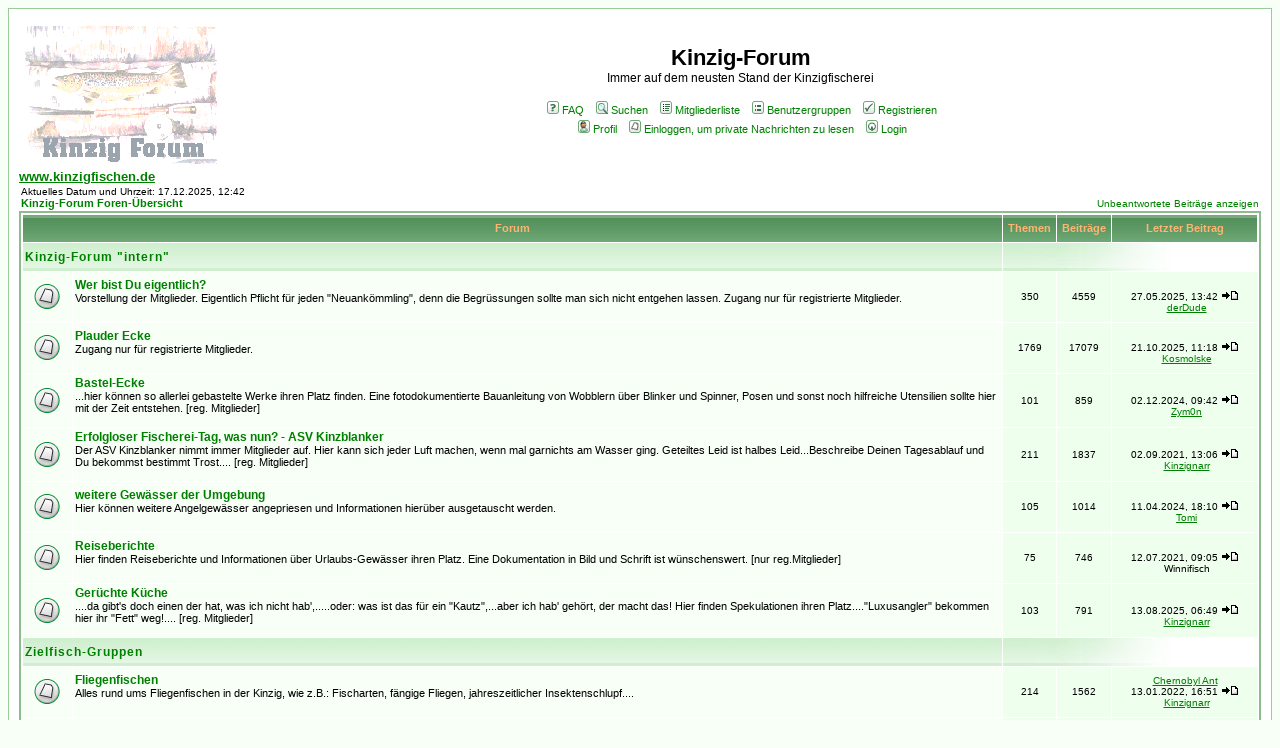

--- FILE ---
content_type: text/html; charset=iso-8859-1
request_url: http://kinzig-forum.kinzigfischen.de/index.php?sid=a1c95ff7c51c2b309708f928ed579718
body_size: 9282
content:
<!DOCTYPE HTML PUBLIC "-//W3C//DTD HTML 4.01 Transitional//EN">
<html dir="ltr">
<head>
<link rel="shortcut icon" href="http://www.kinzigfischen.de/favicon.ico">
<meta http-equiv="Content-Type" content="text/html; charset=iso-8859-1">
<meta http-equiv="Content-Style-Type" content="text/css">
<title>Kinzig-Forum :: Index</title>
<!-- link rel="stylesheet" href="templates/subGreen/subGreen.css" type="text/css" -->
<style type="text/css">
<!--
/*
  The subGreen Theme for phpBB version 2+
  Created by Karl Tauber
  http://www.ktauber.com

  Based on the original subSilver Theme for phpBB version 2+
  Created by subBlue design
  http://www.subBlue.com

  NOTE: These CSS definitions are stored within the main page body so that you can use the phpBB2
  theme administration centre. When you have finalised your style you could cut the final CSS code
  and place it in an external file, deleting this section to save bandwidth.
*/

/* General page style. The scroll bar colours only visible in IE5.5+ */
body {
        background-color: #f7fff7;
        scrollbar-face-color: #eeffee;
        scrollbar-highlight-color: #FFFFFF;
        scrollbar-shadow-color: #eeffee;
        scrollbar-3dlight-color: #ccffcc;
        scrollbar-arrow-color:  #008000;
        scrollbar-track-color: #f7fff7;
        scrollbar-darkshadow-color: #99cc99;
}

/* General font families for common tags */
font,th,td,p { font-family: Verdana, Arial, Helvetica, sans-serif }
a:link,a:active,a:visited { color : #008000; }
a:hover                { text-decoration: underline; color : #DD6900; }
hr        { height: 0px; border: solid #ccffcc 0px; border-top-width: 1px;}

/* This is the border line & background colour round the entire page */
.bodyline        { background-color: #FFFFFF; border: 1px #99cc99 solid; }

/* This is the outline round the main forum tables */
.forumline        { background-color: #FFFFFF; border: 2px #8FBC8F solid; }

/* Main table cell colours and backgrounds */
td.row1        { background-color: #f7fff7; }
td.row2        { background-color: #eeffee; }
td.row3        { background-color: #ccffcc; }

/*
  This is for the table cell above the Topics, Post & Last posts on the index.php page
  By default this is the fading out gradiated silver background.
  However, you could replace this with a bitmap specific for each forum
*/
td.rowpic {
                background-color: #FFFFFF;
                background-image: url(templates/subGreen/images/cellpic2.jpg);
                background-repeat: repeat-y;
}

/* Header cells - the blue and silver gradient backgrounds */
th        {
        color: #FFB572; font-size: 11px; font-weight : bold;
        background-color: #008000; height: 25px;
        background-image: url(templates/subGreen/images/cellpic3.gif);
}

td.cat,td.catHead,td.catSides,td.catLeft,td.catRight,td.catBottom {
                        background-image: url(templates/subGreen/images/cellpic1.gif);
                        background-color:#ccffcc; border: #FFFFFF; border-style: solid; height: 28px;
}

/*
  Setting additional nice inner borders for the main table cells.
  The names indicate which sides the border will be on.
  Don't worry if you don't understand this, just ignore it :-)
*/
td.cat,td.catHead,td.catBottom {
        height: 29px;
        border-width: 0px 0px 0px 0px;
}
th.thHead,th.thSides,th.thTop,th.thLeft,th.thRight,th.thBottom,th.thCornerL,th.thCornerR {
        font-weight: bold; border: #FFFFFF; border-style: solid; height: 28px;
}
td.row3Right,td.spaceRow {
        background-color: #ccffcc; border: #FFFFFF; border-style: solid;
}

th.thHead,td.catHead { font-size: 12px; border-width: 1px 1px 0px 1px; }
th.thSides,td.catSides,td.spaceRow         { border-width: 0px 1px 0px 1px; }
th.thRight,td.catRight,td.row3Right         { border-width: 0px 1px 0px 0px; }
th.thLeft,td.catLeft          { border-width: 0px 0px 0px 1px; }
th.thBottom,td.catBottom  { border-width: 0px 1px 1px 1px; }
th.thTop         { border-width: 1px 0px 0px 0px; }
th.thCornerL { border-width: 1px 0px 0px 1px; }
th.thCornerR { border-width: 1px 1px 0px 0px; }

/* The largest text used in the index page title and toptic title etc. */
.maintitle        {
        font-weight: bold; font-size: 22px; font-family: "Trebuchet MS",Verdana, Arial, Helvetica, sans-serif;
        text-decoration: none; line-height : 120%; color : #000000;
}

/* General text */
.gen { font-size : 12px; }
.genmed { font-size : 11px; }
.gensmall { font-size : 10px; }
.gen,.genmed,.gensmall { color : #000000; }
a.gen,a.genmed,a.gensmall { color: #008000; text-decoration: none; }
a.gen:hover,a.genmed:hover,a.gensmall:hover        { color: #DD6900; text-decoration: underline; }

/* The register, login, search etc links at the top of the page */
.mainmenu                { font-size : 11px; color : #000000 }
a.mainmenu                { text-decoration: none; color : #008000;  }
a.mainmenu:hover{ text-decoration: underline; color : #DD6900; }

/* Forum category titles */
.cattitle                { font-weight: bold; font-size: 12px ; letter-spacing: 1px; color : #008000}
a.cattitle                { text-decoration: none; color : #008000; }
a.cattitle:hover{ text-decoration: underline; }

/* Forum title: Text and link to the forums used in: index.php */
.forumlink                { font-weight: bold; font-size: 12px; color : #008000; }
a.forumlink         { text-decoration: none; color : #008000; }
a.forumlink:hover{ text-decoration: underline; color : #DD6900; }

/* Used for the navigation text, (Page 1,2,3 etc) and the navigation bar when in a forum */
.nav                        { font-weight: bold; font-size: 11px; color : #000000;}
a.nav                        { text-decoration: none; color : #008000; }
a.nav:hover                { text-decoration: underline; }

/* titles for the topics: could specify viewed link colour too */
.topictitle,h1,h2        { font-weight: bold; font-size: 11px; color : #000000; }
a.topictitle:link   { text-decoration: none; color : #008000; }
a.topictitle:visited { text-decoration: none; color : #8FBC8F; }
a.topictitle:hover        { text-decoration: underline; color : #DD6900; }

/* Name of poster in viewmsg.php and viewtopic.php and other places */
.name                        { font-size : 11px; color : #000000;}

/* Location, number of posts, post date etc */
.postdetails                { font-size : 10px; color : #000000; }

/* The content of the posts (body of text) */
.postbody { font-size : 12px; line-height: 18px}
a.postlink:link        { text-decoration: none; color : #008000 }
a.postlink:visited { text-decoration: none; color : #8FBC8F; }
a.postlink:hover { text-decoration: underline; color : #DD6900}

/* Quote & Code blocks */
.code {
        font-family: Courier, 'Courier New', sans-serif; font-size: 11px; color: #008000;
        background-color: #FAFAFA; border: #ccffcc; border-style: solid;
        border-left-width: 1px; border-top-width: 1px; border-right-width: 1px; border-bottom-width: 1px
}

.quote {
        font-family: Verdana, Arial, Helvetica, sans-serif; font-size: 11px; color: #444444; line-height: 125%;
        background-color: #FAFAFA; border: #ccffcc; border-style: solid;
        border-left-width: 1px; border-top-width: 1px; border-right-width: 1px; border-bottom-width: 1px
}

/* Copyright and bottom info */
.copyright                { font-size: 10px; font-family: Verdana, Arial, Helvetica, sans-serif; color: #444444; letter-spacing: -1px;}
a.copyright                { color: #444444; text-decoration: none;}
a.copyright:hover { color: #000000; text-decoration: underline;}

/* Form elements */
input,textarea, select {
        color : #000000;
        font: normal 11px Verdana, Arial, Helvetica, sans-serif;
        border-color : #000000;
}

/* The text input fields background colour */
input.post, textarea.post, select {
        background-color : #FFFFFF;
}

input { text-indent : 2px; }

/* The buttons used for bbCode styling in message post */
input.button {
        background-color : #f7fff7;
        color : #000000;
        font-size: 11px; font-family: Verdana, Arial, Helvetica, sans-serif;
}

/* The main submit button option */
input.mainoption {
        background-color : #FAFAFA;
        font-weight : bold;
}

/* None-bold submit button */
input.liteoption {
        background-color : #FAFAFA;
        font-weight : normal;
}

/* This is the line in the posting page which shows the rollover
  help line. This is actually a text box, but if set to be the same
  colour as the background no one will know ;)
*/
.helpline { background-color: #eeffee; border-style: none; }

/* Import the fancy styles for IE only (NS4.x doesn't use the @import function) */
@import url("templates/subGreen/formIE.css");
-->
</style>
<!-- Start add - Birthday MOD -->
</head>
<body bgcolor="#f7fff7" text="#000000" link="#008000" vlink="#8FBC8F">


<link rel="top" href="./index.php?sid=6deacd30fbfa796a963da0c8d8c2f347" title="Kinzig-Forum Foren-Übersicht" />
<link rel="search" href="./search.php?sid=6deacd30fbfa796a963da0c8d8c2f347" title="Suchen" />
<link rel="help" href="./faq.php?sid=6deacd30fbfa796a963da0c8d8c2f347" title="FAQ" />
<link rel="author" href="./memberlist.php?sid=6deacd30fbfa796a963da0c8d8c2f347" title="Mitgliederliste" />

<p>

<!-- End add - Birthday MOD -->

<a name="top"></a>

<table width="100%" cellspacing="0" cellpadding="10" border="0" align="center">
        <tr>
                <td class="bodyline"><table width="100%" cellspacing="0" cellpadding="0" border="0">
                        <tr>
                                <td><a href="index.php?sid=6deacd30fbfa796a963da0c8d8c2f347"><img src="templates/subGreen/images/logo_phpBB.gif" border="0" alt="Kinzig-Forum Foren-Übersicht" vspace="1" /></a></td>
                                <td align="center" width="100%" valign="middle"><span class="maintitle">Kinzig-Forum</span><br /><span class="gen">Immer auf dem neusten Stand der Kinzigfischerei<br />&nbsp; </span>
                                <table cellspacing="0" cellpadding="2" border="0">
                                        <tr>

                                                <td align="center" valign="top" nowrap="nowrap"><span class="mainmenu">
                                                &nbsp;<a href="faq.php?sid=6deacd30fbfa796a963da0c8d8c2f347" class="mainmenu"><img src="templates/subGreen/images/icon_mini_faq.gif" width="12" height="13" border="0" alt="FAQ" hspace="3" />FAQ</a>&nbsp; &nbsp;<a href="search.php?sid=6deacd30fbfa796a963da0c8d8c2f347" class="mainmenu"><img src="templates/subGreen/images/icon_mini_search.gif" width="12" height="13" border="0" alt="Suchen" hspace="3" />Suchen</a>&nbsp; &nbsp;<a href="memberlist.php?sid=6deacd30fbfa796a963da0c8d8c2f347" class="mainmenu"><img src="templates/subGreen/images/icon_mini_members.gif" width="12" height="13" border="0" alt="Mitgliederliste" hspace="3" />Mitgliederliste</a>&nbsp; &nbsp;<a href="groupcp.php?sid=6deacd30fbfa796a963da0c8d8c2f347" class="mainmenu"><img src="templates/subGreen/images/icon_mini_groups.gif" width="12" height="13" border="0" alt="Benutzergruppen" hspace="3" />Benutzergruppen</a>&nbsp;
                                                &nbsp;<a href="profile.php?mode=register&amp;sid=6deacd30fbfa796a963da0c8d8c2f347" class="mainmenu"><img src="templates/subGreen/images/icon_mini_register.gif" width="12" height="13" border="0" alt="Registrieren" hspace="3" />Registrieren</a>&nbsp;
                                                </td>
                                        </tr>
                                        <tr>
                                                <td height="25" align="center" valign="top" nowrap="nowrap"><span class="mainmenu">&nbsp;<a href="profile.php?mode=editprofile&amp;sid=6deacd30fbfa796a963da0c8d8c2f347" class="mainmenu"><img src="templates/subGreen/images/icon_mini_profile.gif" width="12" height="13" border="0" alt="Profil" hspace="3" />Profil</a>&nbsp; &nbsp;<a href="privmsg.php?folder=inbox&amp;sid=6deacd30fbfa796a963da0c8d8c2f347" class="mainmenu"><img src="templates/subGreen/images/icon_mini_message.gif" width="12" height="13" border="0" alt="Einloggen, um private Nachrichten zu lesen" hspace="3" />Einloggen, um private Nachrichten zu lesen</a>&nbsp; &nbsp;<a href="login.php?sid=6deacd30fbfa796a963da0c8d8c2f347" class="mainmenu"><img src="templates/subGreen/images/icon_mini_login.gif" width="12" height="13" border="0" alt="Login" hspace="3" />Login</a>&nbsp;<br>
                                                  </span></td>
                                        </tr>
                                </table></td>
                        </tr>
                </table>

                  <a href="http://www.kinzigfischen.de" target="_self"><font size="2"><b>www.kinzigfischen.de</b></font></a>
<table width="100%" cellspacing="0" cellpadding="2" border="0" align="center">
  <tr>
        <td align="left" valign="bottom"><span class="gensmall">
        Aktuelles Datum und Uhrzeit: 17.12.2025, 12:42<br /></span><span class="nav"><a href="index.php?sid=6deacd30fbfa796a963da0c8d8c2f347" class="nav">Kinzig-Forum Foren-Übersicht</a></span></td>
        <td align="right" valign="bottom" class="gensmall">
                <a href="search.php?search_id=unanswered&amp;sid=6deacd30fbfa796a963da0c8d8c2f347" class="gensmall">Unbeantwortete Beiträge anzeigen</a></td>
  </tr>
</table>

<table width="100%" cellpadding="2" cellspacing="1" border="0" class="forumline">
  <tr>
        <th colspan="2" class="thCornerL" height="25" nowrap="nowrap">&nbsp;Forum&nbsp;</th>
        <th width="50" class="thTop" nowrap="nowrap">&nbsp;Themen&nbsp;</th>
        <th width="50" class="thTop" nowrap="nowrap">&nbsp;Beiträge&nbsp;</th>
        <th class="thCornerR" nowrap="nowrap">&nbsp;Letzter&nbsp;Beitrag&nbsp;</th>
  </tr>
  <tr>
        <td class="catLeft" colspan="2" height="28"><span class="cattitle"><a href="index.php?c=1&amp;sid=6deacd30fbfa796a963da0c8d8c2f347" class="cattitle">Kinzig-Forum "intern"</a></span></td>
        <td class="rowpic" colspan="3" align="right">&nbsp;</td>
  </tr>
  <tr>
        <td class="row1" align="center" valign="middle" height="50"><img src="templates/subGreen/images/folder_big.gif" width="46" height="25" alt="Keine neuen Beiträge" title="Keine neuen Beiträge" /></td>
        <td class="row1" width="100%" height="50"><span class="forumlink"> <a href="viewforum.php?f=7&amp;sid=6deacd30fbfa796a963da0c8d8c2f347" class="forumlink">Wer bist Du eigentlich?</a><br />
          </span> <span class="genmed">Vorstellung der Mitglieder. Eigentlich Pflicht für jeden "Neuankömmling", denn die Begrüssungen sollte man sich nicht entgehen lassen. Zugang nur für registrierte Mitglieder.<br />
          </span><span class="gensmall">&nbsp; &nbsp;</span></td>
        <td class="row2" align="center" valign="middle" height="50"><span class="gensmall">350</span></td>
        <td class="row2" align="center" valign="middle" height="50"><span class="gensmall">4559</span></td>
        <td class="row2" align="center" valign="middle" height="50" nowrap="nowrap"> <span class="gensmall"><a href="viewtopic.php?p=78521&amp;sid=6deacd30fbfa796a963da0c8d8c2f347#78521" title=""></a><br>27.05.2025, 13:42&nbsp;<a href="viewtopic.php?p=78521&amp;sid=6deacd30fbfa796a963da0c8d8c2f347#78521"><img src="templates/subGreen/images/icon_latest_reply.gif" border="0" alt="Letzten Beitrag anzeigen" title="Letzten Beitrag anzeigen"></a><br>&nbsp;<a href="profile.php?mode=viewprofile&amp;u=379&amp;sid=6deacd30fbfa796a963da0c8d8c2f347">derDude</a> </span></td>
  </tr>
  <tr>
        <td class="row1" align="center" valign="middle" height="50"><img src="templates/subGreen/images/folder_big.gif" width="46" height="25" alt="Keine neuen Beiträge" title="Keine neuen Beiträge" /></td>
        <td class="row1" width="100%" height="50"><span class="forumlink"> <a href="viewforum.php?f=5&amp;sid=6deacd30fbfa796a963da0c8d8c2f347" class="forumlink">Plauder Ecke</a><br />
          </span> <span class="genmed">Zugang nur für registrierte Mitglieder.<br />
          </span><span class="gensmall">&nbsp; &nbsp;</span></td>
        <td class="row2" align="center" valign="middle" height="50"><span class="gensmall">1769</span></td>
        <td class="row2" align="center" valign="middle" height="50"><span class="gensmall">17079</span></td>
        <td class="row2" align="center" valign="middle" height="50" nowrap="nowrap"> <span class="gensmall"><a href="viewtopic.php?p=78581&amp;sid=6deacd30fbfa796a963da0c8d8c2f347#78581" title=""></a><br>21.10.2025, 11:18&nbsp;<a href="viewtopic.php?p=78581&amp;sid=6deacd30fbfa796a963da0c8d8c2f347#78581"><img src="templates/subGreen/images/icon_latest_reply.gif" border="0" alt="Letzten Beitrag anzeigen" title="Letzten Beitrag anzeigen"></a><br>&nbsp;<a href="profile.php?mode=viewprofile&amp;u=223&amp;sid=6deacd30fbfa796a963da0c8d8c2f347">Kosmolske</a> </span></td>
  </tr>
  <tr>
        <td class="row1" align="center" valign="middle" height="50"><img src="templates/subGreen/images/folder_big.gif" width="46" height="25" alt="Keine neuen Beiträge" title="Keine neuen Beiträge" /></td>
        <td class="row1" width="100%" height="50"><span class="forumlink"> <a href="viewforum.php?f=23&amp;sid=6deacd30fbfa796a963da0c8d8c2f347" class="forumlink">Bastel-Ecke</a><br />
          </span> <span class="genmed">...hier können so allerlei gebastelte Werke ihren Platz finden. Eine fotodokumentierte Bauanleitung von Wobblern über Blinker und Spinner, Posen und sonst noch hilfreiche Utensilien sollte hier mit der Zeit entstehen. [reg. Mitglieder]<br />
          </span><span class="gensmall">&nbsp; &nbsp;</span></td>
        <td class="row2" align="center" valign="middle" height="50"><span class="gensmall">101</span></td>
        <td class="row2" align="center" valign="middle" height="50"><span class="gensmall">859</span></td>
        <td class="row2" align="center" valign="middle" height="50" nowrap="nowrap"> <span class="gensmall"><a href="viewtopic.php?p=78378&amp;sid=6deacd30fbfa796a963da0c8d8c2f347#78378" title=""></a><br>02.12.2024, 09:42&nbsp;<a href="viewtopic.php?p=78378&amp;sid=6deacd30fbfa796a963da0c8d8c2f347#78378"><img src="templates/subGreen/images/icon_latest_reply.gif" border="0" alt="Letzten Beitrag anzeigen" title="Letzten Beitrag anzeigen"></a><br>&nbsp;<a href="profile.php?mode=viewprofile&amp;u=357&amp;sid=6deacd30fbfa796a963da0c8d8c2f347">Zym0n</a> </span></td>
  </tr>
  <tr>
        <td class="row1" align="center" valign="middle" height="50"><img src="templates/subGreen/images/folder_big.gif" width="46" height="25" alt="Keine neuen Beiträge" title="Keine neuen Beiträge" /></td>
        <td class="row1" width="100%" height="50"><span class="forumlink"> <a href="viewforum.php?f=9&amp;sid=6deacd30fbfa796a963da0c8d8c2f347" class="forumlink">Erfolgloser Fischerei-Tag, was nun? - ASV Kinzblanker</a><br />
          </span> <span class="genmed">Der ASV Kinzblanker nimmt immer Mitglieder auf. Hier kann sich jeder Luft machen, wenn mal garnichts am Wasser ging. Geteiltes Leid ist halbes Leid...Beschreibe Deinen Tagesablauf und Du bekommst bestimmt Trost.... [reg. Mitglieder]<br />
          </span><span class="gensmall">&nbsp; &nbsp;</span></td>
        <td class="row2" align="center" valign="middle" height="50"><span class="gensmall">211</span></td>
        <td class="row2" align="center" valign="middle" height="50"><span class="gensmall">1837</span></td>
        <td class="row2" align="center" valign="middle" height="50" nowrap="nowrap"> <span class="gensmall"><a href="viewtopic.php?p=76634&amp;sid=6deacd30fbfa796a963da0c8d8c2f347#76634" title=""></a><br>02.09.2021, 13:06&nbsp;<a href="viewtopic.php?p=76634&amp;sid=6deacd30fbfa796a963da0c8d8c2f347#76634"><img src="templates/subGreen/images/icon_latest_reply.gif" border="0" alt="Letzten Beitrag anzeigen" title="Letzten Beitrag anzeigen"></a><br>&nbsp;<a href="profile.php?mode=viewprofile&amp;u=466&amp;sid=6deacd30fbfa796a963da0c8d8c2f347">Kinzignarr</a> </span></td>
  </tr>
  <tr>
        <td class="row1" align="center" valign="middle" height="50"><img src="templates/subGreen/images/folder_big.gif" width="46" height="25" alt="Keine neuen Beiträge" title="Keine neuen Beiträge" /></td>
        <td class="row1" width="100%" height="50"><span class="forumlink"> <a href="viewforum.php?f=14&amp;sid=6deacd30fbfa796a963da0c8d8c2f347" class="forumlink">weitere Gewässer der Umgebung</a><br />
          </span> <span class="genmed">Hier können weitere Angelgewässer angepriesen und Informationen hierüber ausgetauscht werden.<br />
          </span><span class="gensmall">&nbsp; &nbsp;</span></td>
        <td class="row2" align="center" valign="middle" height="50"><span class="gensmall">105</span></td>
        <td class="row2" align="center" valign="middle" height="50"><span class="gensmall">1014</span></td>
        <td class="row2" align="center" valign="middle" height="50" nowrap="nowrap"> <span class="gensmall"><a href="viewtopic.php?p=78110&amp;sid=6deacd30fbfa796a963da0c8d8c2f347#78110" title=""></a><br>11.04.2024, 18:10&nbsp;<a href="viewtopic.php?p=78110&amp;sid=6deacd30fbfa796a963da0c8d8c2f347#78110"><img src="templates/subGreen/images/icon_latest_reply.gif" border="0" alt="Letzten Beitrag anzeigen" title="Letzten Beitrag anzeigen"></a><br>&nbsp;<a href="profile.php?mode=viewprofile&amp;u=325&amp;sid=6deacd30fbfa796a963da0c8d8c2f347">Tomi</a> </span></td>
  </tr>
  <tr>
        <td class="row1" align="center" valign="middle" height="50"><img src="templates/subGreen/images/folder_big.gif" width="46" height="25" alt="Keine neuen Beiträge" title="Keine neuen Beiträge" /></td>
        <td class="row1" width="100%" height="50"><span class="forumlink"> <a href="viewforum.php?f=24&amp;sid=6deacd30fbfa796a963da0c8d8c2f347" class="forumlink">Reiseberichte</a><br />
          </span> <span class="genmed">Hier finden Reiseberichte und Informationen über Urlaubs-Gewässer ihren Platz. Eine Dokumentation in Bild und Schrift ist wünschenswert. [nur reg.Mitglieder]<br />
          </span><span class="gensmall">&nbsp; &nbsp;</span></td>
        <td class="row2" align="center" valign="middle" height="50"><span class="gensmall">75</span></td>
        <td class="row2" align="center" valign="middle" height="50"><span class="gensmall">746</span></td>
        <td class="row2" align="center" valign="middle" height="50" nowrap="nowrap"> <span class="gensmall"><a href="viewtopic.php?p=76540&amp;sid=6deacd30fbfa796a963da0c8d8c2f347#76540" title=""></a><br>12.07.2021, 09:05&nbsp;<a href="viewtopic.php?p=76540&amp;sid=6deacd30fbfa796a963da0c8d8c2f347#76540"><img src="templates/subGreen/images/icon_latest_reply.gif" border="0" alt="Letzten Beitrag anzeigen" title="Letzten Beitrag anzeigen"></a><br>&nbsp;Winnifisch </span></td>
  </tr>
  <tr>
        <td class="row1" align="center" valign="middle" height="50"><img src="templates/subGreen/images/folder_big.gif" width="46" height="25" alt="Keine neuen Beiträge" title="Keine neuen Beiträge" /></td>
        <td class="row1" width="100%" height="50"><span class="forumlink"> <a href="viewforum.php?f=13&amp;sid=6deacd30fbfa796a963da0c8d8c2f347" class="forumlink">Gerüchte Küche</a><br />
          </span> <span class="genmed">....da gibt's doch einen der hat, was ich nicht hab',.....oder: was ist das für ein "Kautz",...aber ich hab' gehört, der macht das! Hier finden Spekulationen ihren Platz...."Luxusangler" bekommen hier ihr "Fett" weg!.... [reg. Mitglieder]<br />
          </span><span class="gensmall">&nbsp; &nbsp;</span></td>
        <td class="row2" align="center" valign="middle" height="50"><span class="gensmall">103</span></td>
        <td class="row2" align="center" valign="middle" height="50"><span class="gensmall">791</span></td>
        <td class="row2" align="center" valign="middle" height="50" nowrap="nowrap"> <span class="gensmall"><a href="viewtopic.php?p=78561&amp;sid=6deacd30fbfa796a963da0c8d8c2f347#78561" title=""></a><br>13.08.2025, 06:49&nbsp;<a href="viewtopic.php?p=78561&amp;sid=6deacd30fbfa796a963da0c8d8c2f347#78561"><img src="templates/subGreen/images/icon_latest_reply.gif" border="0" alt="Letzten Beitrag anzeigen" title="Letzten Beitrag anzeigen"></a><br>&nbsp;<a href="profile.php?mode=viewprofile&amp;u=466&amp;sid=6deacd30fbfa796a963da0c8d8c2f347">Kinzignarr</a> </span></td>
  </tr>
  <tr>
        <td class="catLeft" colspan="2" height="28"><span class="cattitle"><a href="index.php?c=6&amp;sid=6deacd30fbfa796a963da0c8d8c2f347" class="cattitle">Zielfisch-Gruppen</a></span></td>
        <td class="rowpic" colspan="3" align="right">&nbsp;</td>
  </tr>
  <tr>
        <td class="row1" align="center" valign="middle" height="50"><img src="templates/subGreen/images/folder_big.gif" width="46" height="25" alt="Keine neuen Beiträge" title="Keine neuen Beiträge" /></td>
        <td class="row1" width="100%" height="50"><span class="forumlink"> <a href="viewforum.php?f=2&amp;sid=6deacd30fbfa796a963da0c8d8c2f347" class="forumlink">Fliegenfischen</a><br />
          </span> <span class="genmed">Alles rund ums Fliegenfischen in der Kinzig, wie z.B.: Fischarten, fängige Fliegen, jahreszeitlicher Insektenschlupf....<br />
          </span><span class="gensmall">&nbsp; &nbsp;</span></td>
        <td class="row2" align="center" valign="middle" height="50"><span class="gensmall">214</span></td>
        <td class="row2" align="center" valign="middle" height="50"><span class="gensmall">1562</span></td>
        <td class="row2" align="center" valign="middle" height="50" nowrap="nowrap"> <span class="gensmall"><a href="viewtopic.php?p=76815&amp;sid=6deacd30fbfa796a963da0c8d8c2f347#76815" title="Chernobyl Ant">Chernobyl Ant</a><br>13.01.2022, 16:51&nbsp;<a href="viewtopic.php?p=76815&amp;sid=6deacd30fbfa796a963da0c8d8c2f347#76815"><img src="templates/subGreen/images/icon_latest_reply.gif" border="0" alt="Letzten Beitrag anzeigen" title="Letzten Beitrag anzeigen"></a><br>&nbsp;<a href="profile.php?mode=viewprofile&amp;u=466&amp;sid=6deacd30fbfa796a963da0c8d8c2f347">Kinzignarr</a> </span></td>
  </tr>
  <tr>
        <td class="row1" align="center" valign="middle" height="50"><img src="templates/subGreen/images/folder_big.gif" width="46" height="25" alt="Keine neuen Beiträge" title="Keine neuen Beiträge" /></td>
        <td class="row1" width="100%" height="50"><span class="forumlink"> <a href="viewforum.php?f=3&amp;sid=6deacd30fbfa796a963da0c8d8c2f347" class="forumlink">Raubfischangeln</a><br />
          </span> <span class="genmed">Alles was mit dem Fang von Raubfischen zu tun hat: Spinn-Fischen, Ansitzangeln auf Hecht, Barsch, Zander....<br />
          </span><span class="gensmall">&nbsp; &nbsp;</span></td>
        <td class="row2" align="center" valign="middle" height="50"><span class="gensmall">99</span></td>
        <td class="row2" align="center" valign="middle" height="50"><span class="gensmall">971</span></td>
        <td class="row2" align="center" valign="middle" height="50" nowrap="nowrap"> <span class="gensmall"><a href="viewtopic.php?p=77545&amp;sid=6deacd30fbfa796a963da0c8d8c2f347#77545" title="Zappelphilipp">Zappelphilipp</a><br>17.03.2023, 16:43&nbsp;<a href="viewtopic.php?p=77545&amp;sid=6deacd30fbfa796a963da0c8d8c2f347#77545"><img src="templates/subGreen/images/icon_latest_reply.gif" border="0" alt="Letzten Beitrag anzeigen" title="Letzten Beitrag anzeigen"></a><br>&nbsp;<a href="profile.php?mode=viewprofile&amp;u=466&amp;sid=6deacd30fbfa796a963da0c8d8c2f347">Kinzignarr</a> </span></td>
  </tr>
  <tr>
        <td class="row1" align="center" valign="middle" height="50"><img src="templates/subGreen/images/folder_big.gif" width="46" height="25" alt="Keine neuen Beiträge" title="Keine neuen Beiträge" /></td>
        <td class="row1" width="100%" height="50"><span class="forumlink"> <a href="viewforum.php?f=4&amp;sid=6deacd30fbfa796a963da0c8d8c2f347" class="forumlink">Friedfischangeln</a><br />
          </span> <span class="genmed">Alles was mit dem Fang von Friedfischen zu tun hat. Angelarten und Köder auf Karpfen, Brassen und Co.<br />
          </span><span class="gensmall">&nbsp; &nbsp;</span></td>
        <td class="row2" align="center" valign="middle" height="50"><span class="gensmall">29</span></td>
        <td class="row2" align="center" valign="middle" height="50"><span class="gensmall">222</span></td>
        <td class="row2" align="center" valign="middle" height="50" nowrap="nowrap"> <span class="gensmall"><a href="viewtopic.php?p=74190&amp;sid=6deacd30fbfa796a963da0c8d8c2f347#74190" title="Feeder-Angeln">Feeder-Angeln</a><br>25.04.2019, 22:33&nbsp;<a href="viewtopic.php?p=74190&amp;sid=6deacd30fbfa796a963da0c8d8c2f347#74190"><img src="templates/subGreen/images/icon_latest_reply.gif" border="0" alt="Letzten Beitrag anzeigen" title="Letzten Beitrag anzeigen"></a><br>&nbsp;Gast </span></td>
  </tr>
  <tr>
        <td class="row1" align="center" valign="middle" height="50"><img src="templates/subGreen/images/folder_big.gif" width="46" height="25" alt="Keine neuen Beiträge" title="Keine neuen Beiträge" /></td>
        <td class="row1" width="100%" height="50"><span class="forumlink"> <a href="viewforum.php?f=15&amp;sid=6deacd30fbfa796a963da0c8d8c2f347" class="forumlink">Karpfen spezial</a><br />
          </span> <span class="genmed">Hier geht es ausschliesslich um den Erfahrungs-Austausch von Karpfen-Spezi's. Köder, Dip's, Rig's....und was es noch so gibt. Wer fragt, bekommt bestimmt auch eine passende Antwort.<br />
          </span><span class="gensmall">&nbsp; &nbsp;</span></td>
        <td class="row2" align="center" valign="middle" height="50"><span class="gensmall">40</span></td>
        <td class="row2" align="center" valign="middle" height="50"><span class="gensmall">435</span></td>
        <td class="row2" align="center" valign="middle" height="50" nowrap="nowrap"> <span class="gensmall"><a href="viewtopic.php?p=77337&amp;sid=6deacd30fbfa796a963da0c8d8c2f347#77337" title="Größte Kinzig-Karpfen?">Größte Kinzig-Karpfen?</a><br>28.09.2022, 20:35&nbsp;<a href="viewtopic.php?p=77337&amp;sid=6deacd30fbfa796a963da0c8d8c2f347#77337"><img src="templates/subGreen/images/icon_latest_reply.gif" border="0" alt="Letzten Beitrag anzeigen" title="Letzten Beitrag anzeigen"></a><br>&nbsp;<a href="profile.php?mode=viewprofile&amp;u=10&amp;sid=6deacd30fbfa796a963da0c8d8c2f347">tom</a> </span></td>
  </tr>
  <tr>
        <td class="catLeft" colspan="2" height="28"><span class="cattitle"><a href="index.php?c=12&amp;sid=6deacd30fbfa796a963da0c8d8c2f347" class="cattitle">Fliegenbinden</a></span></td>
        <td class="rowpic" colspan="3" align="right">&nbsp;</td>
  </tr>
  <tr>
        <td class="row1" align="center" valign="middle" height="50"><img src="templates/subGreen/images/folder_big.gif" width="46" height="25" alt="Keine neuen Beiträge" title="Keine neuen Beiträge" /></td>
        <td class="row1" width="100%" height="50"><span class="forumlink"> <a href="viewforum.php?f=40&amp;sid=6deacd30fbfa796a963da0c8d8c2f347" class="forumlink">Trockenfliegen</a><br />
          </span> <span class="genmed">Bindeanleitungen von Trockenfliegen.<br />
          </span><span class="gensmall">&nbsp; &nbsp;</span></td>
        <td class="row2" align="center" valign="middle" height="50"><span class="gensmall">4</span></td>
        <td class="row2" align="center" valign="middle" height="50"><span class="gensmall">16</span></td>
        <td class="row2" align="center" valign="middle" height="50" nowrap="nowrap"> <span class="gensmall"><a href="viewtopic.php?p=67116&amp;sid=6deacd30fbfa796a963da0c8d8c2f347#67116" title="Adams">Adams</a><br>04.12.2015, 21:55&nbsp;<a href="viewtopic.php?p=67116&amp;sid=6deacd30fbfa796a963da0c8d8c2f347#67116"><img src="templates/subGreen/images/icon_latest_reply.gif" border="0" alt="Letzten Beitrag anzeigen" title="Letzten Beitrag anzeigen"></a><br>&nbsp;<a href="profile.php?mode=viewprofile&amp;u=57&amp;sid=6deacd30fbfa796a963da0c8d8c2f347">Blinkerbub</a> </span></td>
  </tr>
  <tr>
        <td class="row1" align="center" valign="middle" height="50"><img src="templates/subGreen/images/folder_big.gif" width="46" height="25" alt="Keine neuen Beiträge" title="Keine neuen Beiträge" /></td>
        <td class="row1" width="100%" height="50"><span class="forumlink"> <a href="viewforum.php?f=41&amp;sid=6deacd30fbfa796a963da0c8d8c2f347" class="forumlink">Naßfliegen</a><br />
          </span> <span class="genmed">Bindeanleitungen von Naßfliegen.<br />
          </span><span class="gensmall">&nbsp; &nbsp;</span></td>
        <td class="row2" align="center" valign="middle" height="50"><span class="gensmall">1</span></td>
        <td class="row2" align="center" valign="middle" height="50"><span class="gensmall">3</span></td>
        <td class="row2" align="center" valign="middle" height="50" nowrap="nowrap"> <span class="gensmall"><a href="viewtopic.php?p=67076&amp;sid=6deacd30fbfa796a963da0c8d8c2f347#67076" title="Black Pennell (Hunter´s Variante)">Black Pennell (Hunter´s ...</a><br>01.12.2015, 20:46&nbsp;<a href="viewtopic.php?p=67076&amp;sid=6deacd30fbfa796a963da0c8d8c2f347#67076"><img src="templates/subGreen/images/icon_latest_reply.gif" border="0" alt="Letzten Beitrag anzeigen" title="Letzten Beitrag anzeigen"></a><br>&nbsp;<a href="profile.php?mode=viewprofile&amp;u=2&amp;sid=6deacd30fbfa796a963da0c8d8c2f347">flyman</a> </span></td>
  </tr>
  <tr>
        <td class="row1" align="center" valign="middle" height="50"><img src="templates/subGreen/images/folder_big.gif" width="46" height="25" alt="Keine neuen Beiträge" title="Keine neuen Beiträge" /></td>
        <td class="row1" width="100%" height="50"><span class="forumlink"> <a href="viewforum.php?f=42&amp;sid=6deacd30fbfa796a963da0c8d8c2f347" class="forumlink">Nymphen</a><br />
          </span> <span class="genmed">Bindeanleitungen von Nymphen.<br />
          </span><span class="gensmall">&nbsp; &nbsp;</span></td>
        <td class="row2" align="center" valign="middle" height="50"><span class="gensmall">8</span></td>
        <td class="row2" align="center" valign="middle" height="50"><span class="gensmall">60</span></td>
        <td class="row2" align="center" valign="middle" height="50" nowrap="nowrap"> <span class="gensmall"><a href="viewtopic.php?p=74510&amp;sid=6deacd30fbfa796a963da0c8d8c2f347#74510" title="Dubbing-Produzent">Dubbing-Produzent</a><br>25.07.2019, 09:56&nbsp;<a href="viewtopic.php?p=74510&amp;sid=6deacd30fbfa796a963da0c8d8c2f347#74510"><img src="templates/subGreen/images/icon_latest_reply.gif" border="0" alt="Letzten Beitrag anzeigen" title="Letzten Beitrag anzeigen"></a><br>&nbsp;<a href="profile.php?mode=viewprofile&amp;u=466&amp;sid=6deacd30fbfa796a963da0c8d8c2f347">Kinzignarr</a> </span></td>
  </tr>
  <tr>
        <td class="row1" align="center" valign="middle" height="50"><img src="templates/subGreen/images/folder_big.gif" width="46" height="25" alt="Keine neuen Beiträge" title="Keine neuen Beiträge" /></td>
        <td class="row1" width="100%" height="50"><span class="forumlink"> <a href="viewforum.php?f=43&amp;sid=6deacd30fbfa796a963da0c8d8c2f347" class="forumlink">Streamer</a><br />
          </span> <span class="genmed">Bindeanleitungen von Streamern.<br />
          </span><span class="gensmall">&nbsp; &nbsp;</span></td>
        <td class="row2" align="center" valign="middle" height="50"><span class="gensmall">4</span></td>
        <td class="row2" align="center" valign="middle" height="50"><span class="gensmall">25</span></td>
        <td class="row2" align="center" valign="middle" height="50" nowrap="nowrap"> <span class="gensmall"><a href="viewtopic.php?p=67326&amp;sid=6deacd30fbfa796a963da0c8d8c2f347#67326" title="Alexandra">Alexandra</a><br>07.01.2016, 17:02&nbsp;<a href="viewtopic.php?p=67326&amp;sid=6deacd30fbfa796a963da0c8d8c2f347#67326"><img src="templates/subGreen/images/icon_latest_reply.gif" border="0" alt="Letzten Beitrag anzeigen" title="Letzten Beitrag anzeigen"></a><br>&nbsp;<a href="profile.php?mode=viewprofile&amp;u=276&amp;sid=6deacd30fbfa796a963da0c8d8c2f347">Nachtangler</a> </span></td>
  </tr>
  <tr>
        <td class="row1" align="center" valign="middle" height="50"><img src="templates/subGreen/images/folder_big.gif" width="46" height="25" alt="Keine neuen Beiträge" title="Keine neuen Beiträge" /></td>
        <td class="row1" width="100%" height="50"><span class="forumlink"> <a href="viewforum.php?f=44&amp;sid=6deacd30fbfa796a963da0c8d8c2f347" class="forumlink">Hecht- & Großstreamer</a><br />
          </span> <span class="genmed">Bindeanleitungen von Hecht- & Großstreamern.<br />
          </span><span class="gensmall">&nbsp; &nbsp;</span></td>
        <td class="row2" align="center" valign="middle" height="50"><span class="gensmall">11</span></td>
        <td class="row2" align="center" valign="middle" height="50"><span class="gensmall">89</span></td>
        <td class="row2" align="center" valign="middle" height="50" nowrap="nowrap"> <span class="gensmall"><a href="viewtopic.php?p=77393&amp;sid=6deacd30fbfa796a963da0c8d8c2f347#77393" title="Kaufen Sie echten und gefälschten Reisepass(https://echterdo">Kaufen Sie echten und ge...</a><br>27.10.2022, 07:53&nbsp;<a href="viewtopic.php?p=77393&amp;sid=6deacd30fbfa796a963da0c8d8c2f347#77393"><img src="templates/subGreen/images/icon_latest_reply.gif" border="0" alt="Letzten Beitrag anzeigen" title="Letzten Beitrag anzeigen"></a><br>&nbsp;<a href="profile.php?mode=viewprofile&amp;u=223&amp;sid=6deacd30fbfa796a963da0c8d8c2f347">Kosmolske</a> </span></td>
  </tr>
  <tr>
        <td class="catLeft" colspan="2" height="28"><span class="cattitle"><a href="index.php?c=5&amp;sid=6deacd30fbfa796a963da0c8d8c2f347" class="cattitle">Kinzig-Forum "öffentlich"</a></span></td>
        <td class="rowpic" colspan="3" align="right">&nbsp;</td>
  </tr>
  <tr>
        <td class="row1" align="center" valign="middle" height="50"><img src="templates/subGreen/images/folder_locked_big.gif" width="46" height="25" alt="Dieses Forum ist gesperrt, du kannst keine Beiträge editieren, schreiben oder beantworten." title="Dieses Forum ist gesperrt, du kannst keine Beiträge editieren, schreiben oder beantworten." /></td>
        <td class="row1" width="100%" height="50"><span class="forumlink"> <a href="viewforum.php?f=29&amp;sid=6deacd30fbfa796a963da0c8d8c2f347" class="forumlink">Forums-Regeln</a><br />
          </span> <span class="genmed">Bitte beachten!<br />
          </span><span class="gensmall">&nbsp; &nbsp;</span></td>
        <td class="row2" align="center" valign="middle" height="50"><span class="gensmall">1</span></td>
        <td class="row2" align="center" valign="middle" height="50"><span class="gensmall">1</span></td>
        <td class="row2" align="center" valign="middle" height="50" nowrap="nowrap"> <span class="gensmall"><a href="viewtopic.php?p=10499&amp;sid=6deacd30fbfa796a963da0c8d8c2f347#10499" title="Forums-Regeln">Forums-Regeln</a><br>25.07.2007, 22:44&nbsp;<a href="viewtopic.php?p=10499&amp;sid=6deacd30fbfa796a963da0c8d8c2f347#10499"><img src="templates/subGreen/images/icon_latest_reply.gif" border="0" alt="Letzten Beitrag anzeigen" title="Letzten Beitrag anzeigen"></a><br>&nbsp;<a href="profile.php?mode=viewprofile&amp;u=2&amp;sid=6deacd30fbfa796a963da0c8d8c2f347">flyman</a> </span></td>
  </tr>
  <tr>
        <td class="row1" align="center" valign="middle" height="50"><img src="templates/subGreen/images/folder_big.gif" width="46" height="25" alt="Keine neuen Beiträge" title="Keine neuen Beiträge" /></td>
        <td class="row1" width="100%" height="50"><span class="forumlink"> <a href="viewforum.php?f=6&amp;sid=6deacd30fbfa796a963da0c8d8c2f347" class="forumlink">Das Gewässer 'Kinzig'</a><br />
          </span> <span class="genmed">Fragen und Antworten rund um die Kinzig. Gewässereigenarten, Gewässermesswerte, Mondkalender, Schonzeiten u. Mindestmaße,....<br />
          </span><span class="gensmall">&nbsp; &nbsp;</span></td>
        <td class="row2" align="center" valign="middle" height="50"><span class="gensmall">110</span></td>
        <td class="row2" align="center" valign="middle" height="50"><span class="gensmall">1222</span></td>
        <td class="row2" align="center" valign="middle" height="50" nowrap="nowrap"> <span class="gensmall"><a href="viewtopic.php?p=77991&amp;sid=6deacd30fbfa796a963da0c8d8c2f347#77991" title="Besatz/Rodenbacher U">Besatz/Rodenbacher U</a><br>08.01.2024, 17:45&nbsp;<a href="viewtopic.php?p=77991&amp;sid=6deacd30fbfa796a963da0c8d8c2f347#77991"><img src="templates/subGreen/images/icon_latest_reply.gif" border="0" alt="Letzten Beitrag anzeigen" title="Letzten Beitrag anzeigen"></a><br>&nbsp;<a href="profile.php?mode=viewprofile&amp;u=300&amp;sid=6deacd30fbfa796a963da0c8d8c2f347">Terry</a> </span></td>
  </tr>
  <tr>
        <td class="row1" align="center" valign="middle" height="50"><img src="templates/subGreen/images/folder_big.gif" width="46" height="25" alt="Keine neuen Beiträge" title="Keine neuen Beiträge" /></td>
        <td class="row1" width="100%" height="50"><span class="forumlink"> <a href="viewforum.php?f=26&amp;sid=6deacd30fbfa796a963da0c8d8c2f347" class="forumlink">Vereine</a><br />
          </span> <span class="genmed">Hier können die Vereine der Kinzig vorgestellt werden. Fragen und Antworten dazu. Öffentlich interressante Vereinsaktivitäten, wie u.a. Flohmärkte und Vereinsfeste können hier eingestellt werden.<br />
          </span><span class="gensmall">&nbsp; &nbsp;</span></td>
        <td class="row2" align="center" valign="middle" height="50"><span class="gensmall">31</span></td>
        <td class="row2" align="center" valign="middle" height="50"><span class="gensmall">445</span></td>
        <td class="row2" align="center" valign="middle" height="50" nowrap="nowrap"> <span class="gensmall"><a href="viewtopic.php?p=76744&amp;sid=6deacd30fbfa796a963da0c8d8c2f347#76744" title="AC Wächtersbach">AC Wächtersbach</a><br>04.11.2021, 09:56&nbsp;<a href="viewtopic.php?p=76744&amp;sid=6deacd30fbfa796a963da0c8d8c2f347#76744"><img src="templates/subGreen/images/icon_latest_reply.gif" border="0" alt="Letzten Beitrag anzeigen" title="Letzten Beitrag anzeigen"></a><br>&nbsp;<a href="profile.php?mode=viewprofile&amp;u=357&amp;sid=6deacd30fbfa796a963da0c8d8c2f347">Zym0n</a> </span></td>
  </tr>
  <tr>
        <td class="row1" align="center" valign="middle" height="50"><img src="templates/subGreen/images/folder_big.gif" width="46" height="25" alt="Keine neuen Beiträge" title="Keine neuen Beiträge" /></td>
        <td class="row1" width="100%" height="50"><span class="forumlink"> <a href="viewforum.php?f=36&amp;sid=6deacd30fbfa796a963da0c8d8c2f347" class="forumlink">Ruten - Rollen - sonstige Gerätschaften</a><br />
          </span> <span class="genmed">Hier finden Erfahrungsberichte über Ruten, Rollen und sonstige Gerätschaften ihren Platz.<br />
          </span><span class="gensmall">&nbsp; &nbsp;</span></td>
        <td class="row2" align="center" valign="middle" height="50"><span class="gensmall">54</span></td>
        <td class="row2" align="center" valign="middle" height="50"><span class="gensmall">438</span></td>
        <td class="row2" align="center" valign="middle" height="50" nowrap="nowrap"> <span class="gensmall"><a href="viewtopic.php?p=72932&amp;sid=6deacd30fbfa796a963da0c8d8c2f347#72932" title="Karpfenruten &quot;Pro-Zone&quot; von Ehmanns">Karpfenruten &quot;Pro-Z...</a><br>08.06.2018, 10:04&nbsp;<a href="viewtopic.php?p=72932&amp;sid=6deacd30fbfa796a963da0c8d8c2f347#72932"><img src="templates/subGreen/images/icon_latest_reply.gif" border="0" alt="Letzten Beitrag anzeigen" title="Letzten Beitrag anzeigen"></a><br>&nbsp;burn </span></td>
  </tr>
  <tr>
        <td class="row1" align="center" valign="middle" height="50"><img src="templates/subGreen/images/folder_big.gif" width="46" height="25" alt="Keine neuen Beiträge" title="Keine neuen Beiträge" /></td>
        <td class="row1" width="100%" height="50"><span class="forumlink"> <a href="viewforum.php?f=10&amp;sid=6deacd30fbfa796a963da0c8d8c2f347" class="forumlink">Biete...</a><br />
          </span> <span class="genmed">Hier lässt sich so einiges an Fischereiequipment an den "Mann" bringen, was für einen selbst als überflüssig zählt, oder man zuviel davon hat..., neu oder gebraucht, egal...<br />
          </span><span class="gensmall">&nbsp; &nbsp;</span></td>
        <td class="row2" align="center" valign="middle" height="50"><span class="gensmall">135</span></td>
        <td class="row2" align="center" valign="middle" height="50"><span class="gensmall">527</span></td>
        <td class="row2" align="center" valign="middle" height="50" nowrap="nowrap"> <span class="gensmall"><a href="viewtopic.php?p=78248&amp;sid=6deacd30fbfa796a963da0c8d8c2f347#78248" title="Wallertackle">Wallertackle</a><br>22.07.2024, 08:15&nbsp;<a href="viewtopic.php?p=78248&amp;sid=6deacd30fbfa796a963da0c8d8c2f347#78248"><img src="templates/subGreen/images/icon_latest_reply.gif" border="0" alt="Letzten Beitrag anzeigen" title="Letzten Beitrag anzeigen"></a><br>&nbsp;<a href="profile.php?mode=viewprofile&amp;u=314&amp;sid=6deacd30fbfa796a963da0c8d8c2f347">roberts</a> </span></td>
  </tr>
  <tr>
        <td class="row1" align="center" valign="middle" height="50"><img src="templates/subGreen/images/folder_big.gif" width="46" height="25" alt="Keine neuen Beiträge" title="Keine neuen Beiträge" /></td>
        <td class="row1" width="100%" height="50"><span class="forumlink"> <a href="viewforum.php?f=11&amp;sid=6deacd30fbfa796a963da0c8d8c2f347" class="forumlink">Suche...</a><br />
          </span> <span class="genmed">Hier kann jeder seine "Such-Bedürfnisse" in Sachen Angelzubehör und -ersatzteilen eintragen. Einer kann bestimmt helfen.<br />
          </span><span class="gensmall">&nbsp; &nbsp;</span></td>
        <td class="row2" align="center" valign="middle" height="50"><span class="gensmall">94</span></td>
        <td class="row2" align="center" valign="middle" height="50"><span class="gensmall">583</span></td>
        <td class="row2" align="center" valign="middle" height="50" nowrap="nowrap"> <span class="gensmall"><a href="viewtopic.php?p=77412&amp;sid=6deacd30fbfa796a963da0c8d8c2f347#77412" title="Advanta PopUp-Abhakmatte gesucht">Advanta PopUp-Abhakmatte...</a><br>07.11.2022, 14:37&nbsp;<a href="viewtopic.php?p=77412&amp;sid=6deacd30fbfa796a963da0c8d8c2f347#77412"><img src="templates/subGreen/images/icon_latest_reply.gif" border="0" alt="Letzten Beitrag anzeigen" title="Letzten Beitrag anzeigen"></a><br>&nbsp;<a href="profile.php?mode=viewprofile&amp;u=223&amp;sid=6deacd30fbfa796a963da0c8d8c2f347">Kosmolske</a> </span></td>
  </tr>
  <tr>
        <td class="row1" align="center" valign="middle" height="50"><img src="templates/subGreen/images/folder_big.gif" width="46" height="25" alt="Keine neuen Beiträge" title="Keine neuen Beiträge" /></td>
        <td class="row1" width="100%" height="50"><span class="forumlink"> <a href="viewforum.php?f=33&amp;sid=6deacd30fbfa796a963da0c8d8c2f347" class="forumlink">Fisch-Krankheiten</a><br />
          </span> <span class="genmed">Nachschlagewerk der häufigsten Süßwasser-Fischkrankheiten. [nur Lese-Rechte]<br />
          </span><span class="gensmall">&nbsp; &nbsp;</span></td>
        <td class="row2" align="center" valign="middle" height="50"><span class="gensmall">4</span></td>
        <td class="row2" align="center" valign="middle" height="50"><span class="gensmall">12</span></td>
        <td class="row2" align="center" valign="middle" height="50" nowrap="nowrap"> <span class="gensmall"><a href="viewtopic.php?p=18855&amp;sid=6deacd30fbfa796a963da0c8d8c2f347#18855" title="Allgemeine Fischkankheiten (Artübergreifend)">Allgemeine Fischkankheit...</a><br>24.04.2008, 11:09&nbsp;<a href="viewtopic.php?p=18855&amp;sid=6deacd30fbfa796a963da0c8d8c2f347#18855"><img src="templates/subGreen/images/icon_latest_reply.gif" border="0" alt="Letzten Beitrag anzeigen" title="Letzten Beitrag anzeigen"></a><br>&nbsp;lootock </span></td>
  </tr>
  <tr>
        <td class="row1" align="center" valign="middle" height="50"><img src="templates/subGreen/images/folder_big.gif" width="46" height="25" alt="Keine neuen Beiträge" title="Keine neuen Beiträge" /></td>
        <td class="row1" width="100%" height="50"><span class="forumlink"> <a href="viewforum.php?f=16&amp;sid=6deacd30fbfa796a963da0c8d8c2f347" class="forumlink">Fisch-Rezepte</a><br />
          </span> <span class="genmed">Hier gibt es allerlei Leckereien rund um den Fisch.<br />
          </span><span class="gensmall">&nbsp; &nbsp;</span></td>
        <td class="row2" align="center" valign="middle" height="50"><span class="gensmall">36</span></td>
        <td class="row2" align="center" valign="middle" height="50"><span class="gensmall">199</span></td>
        <td class="row2" align="center" valign="middle" height="50" nowrap="nowrap"> <span class="gensmall"><a href="viewtopic.php?p=76754&amp;sid=6deacd30fbfa796a963da0c8d8c2f347#76754" title="Flammlachs">Flammlachs</a><br>12.11.2021, 16:51&nbsp;<a href="viewtopic.php?p=76754&amp;sid=6deacd30fbfa796a963da0c8d8c2f347#76754"><img src="templates/subGreen/images/icon_latest_reply.gif" border="0" alt="Letzten Beitrag anzeigen" title="Letzten Beitrag anzeigen"></a><br>&nbsp;<a href="profile.php?mode=viewprofile&amp;u=466&amp;sid=6deacd30fbfa796a963da0c8d8c2f347">Kinzignarr</a> </span></td>
  </tr>
  <tr>
        <td class="row1" align="center" valign="middle" height="50"><img src="templates/subGreen/images/folder_big.gif" width="46" height="25" alt="Keine neuen Beiträge" title="Keine neuen Beiträge" /></td>
        <td class="row1" width="100%" height="50"><span class="forumlink"> <a href="viewforum.php?f=8&amp;sid=6deacd30fbfa796a963da0c8d8c2f347" class="forumlink">sonstiges</a><br />
          </span> <span class="genmed">Neuigkeiten und alles was sich sonst noch keiner Kategorie zuordnen lässt.<br />
          </span><span class="gensmall">&nbsp; &nbsp;</span></td>
        <td class="row2" align="center" valign="middle" height="50"><span class="gensmall">165</span></td>
        <td class="row2" align="center" valign="middle" height="50"><span class="gensmall">2039</span></td>
        <td class="row2" align="center" valign="middle" height="50" nowrap="nowrap"> <span class="gensmall"><a href="viewtopic.php?p=78268&amp;sid=6deacd30fbfa796a963da0c8d8c2f347#78268" title="Design follows function">Design follows function</a><br>05.08.2024, 16:32&nbsp;<a href="viewtopic.php?p=78268&amp;sid=6deacd30fbfa796a963da0c8d8c2f347#78268"><img src="templates/subGreen/images/icon_latest_reply.gif" border="0" alt="Letzten Beitrag anzeigen" title="Letzten Beitrag anzeigen"></a><br>&nbsp;<a href="profile.php?mode=viewprofile&amp;u=466&amp;sid=6deacd30fbfa796a963da0c8d8c2f347">Kinzignarr</a> </span></td>
  </tr>
</table>

<table width="100%" cellspacing="0" border="0" align="center" cellpadding="2">
  <tr>
         <td align="left">
         </td>
        <td align="right"><span class="gensmall">Alle Zeiten sind GMT + 1 Stunde</span></td>
  </tr>
</table>
<br/>


<!-- Start add - Fully integrated shoutbox MOD -->
<table width="100%" cellspacing="0" border="0" align="center" cellpadding="2" class="forumline">
      <tr>
         <td align="center" nowrap="nowrap" class="catHead"><span class="cattitle"><a href="shoutbox_max.php?sid=6deacd30fbfa796a963da0c8d8c2f347">Shoutbox</a></span></td>
      </tr>
      <tr>
         <td>
          <iframe src="shoutbox.php?sid=6deacd30fbfa796a963da0c8d8c2f347" scrolling="NO" width="100%" height="180" frameborder="0" marginheight="0" marginwidth="0" allowtransparency="true"></iframe>
         </td>
  </tr>
</table>
<br/>
<!-- End add - Fully integrated shoutbox MOD -->

<table width="100%" cellpadding="3" cellspacing="1" border="0" class="forumline">
  <tr>
        <td class="catHead" colspan="2" height="28"><span class="cattitle"><a href="viewonline.php?sid=6deacd30fbfa796a963da0c8d8c2f347" class="cattitle">Wer ist online?</a></span></td>
  </tr>
  <tr>
        <td class="row1" align="center" valign="middle" rowspan="5"><img src="templates/subGreen/images/whosonline.gif" alt="Wer ist online?" /></td>
        <td class="row1" align="left" width="100%"><span class="gensmall">Unsere Benutzer haben insgesamt <b>75919</b> Beiträge geschrieben.<br />Wir haben <b>34</b> registrierte Benutzer.<br />Der neueste Benutzer ist <b><a href="profile.php?mode=viewprofile&amp;u=545&amp;sid=6deacd30fbfa796a963da0c8d8c2f347">Joe</a></b>.</span>
        </td>
  </tr>
  <tr>
        <td class="row1" align="left"><span class="gensmall">Insgesamt sind <b>27</b> Benutzer online: Kein registrierter, kein versteckter und 27 Gäste. &nbsp; [ <span style="color:#FFB572">Administrator</span> ] &nbsp; [ <span style="color:#008000">Moderator</span> ]<br />Der Rekord liegt bei <b>569</b> Benutzern am 28.04.2024, 04:36.<br />Registrierte Benutzer: Keine</span></td>
  </tr>
  <tr>
          <td class="row1" align="left"><span class="gensmall">Insgesamt waren heute 49 Benutzer online: 4 registrierte, kein versteckter und 45 Gäste.
<!--
| "Wer war da"-Mod for phpBB Forums
| © 2004 webmaster128
| Download: http://www.phpbb.de/moddb/Wer_war_da
-->
</span><br />
                <div style="overflow: auto" align="justify" class="gensmall"><i><a href="profile.php?mode=viewprofile&amp;u=2&amp;sid=6deacd30fbfa796a963da0c8d8c2f347" style="color: #FFB572"><b>flyman</b></a> (11:18)</i>, <i><a href="profile.php?mode=viewprofile&amp;u=393&amp;sid=6deacd30fbfa796a963da0c8d8c2f347">BeSeKo</a> (09:43)</i>, <i><a href="profile.php?mode=viewprofile&amp;u=300&amp;sid=6deacd30fbfa796a963da0c8d8c2f347">Terry</a> (08:35)</i>, <i><a href="profile.php?mode=viewprofile&amp;u=57&amp;sid=6deacd30fbfa796a963da0c8d8c2f347">Blinkerbub</a> (07:18)</i></div>
                  <br /><span class="gensmall">Der Rekord liegt bei <b>53</b> registrierten Benutzern am 19.08.2008.</span></td>
  </tr>
  <!-- Start add - Birthday MOD -->
  <tr>
        <td class="row1" align="left"><span class="gensmall">Heute hat niemand Geburtstag.<br />Keine Geburtstage in den nächsten 7 Tagen.</span></td>
  </tr>
<!-- End add - Birthday MOD -->
  <tr>
        <td class="row1" align="left"><span class="gensmall">Es sind <B>0</B> Benutzer im Chat&nbsp;&nbsp;&nbsp;
        [ Einloggen um zu chatten ]
        <br /><B></B>
        </span>
        </td>
  </tr>
</table>

<table width="100%" cellpadding="1" cellspacing="1" border="0">
<tr>
        <td align="left" valign="top"><span class="gensmall">Diese Daten zeigen an, wer in den letzten 5 Minuten online war.</span></td>
</tr>
</table>

<form method="post" action="login.php?sid=6deacd30fbfa796a963da0c8d8c2f347">
  <table width="100%" cellpadding="3" cellspacing="1" border="0" class="forumline">
        <tr>
          <td class="catHead" height="28"><a name="login"></a><span class="cattitle">Login</span></td>
        </tr>
        <tr>
          <td class="row1" align="center" valign="middle" height="28"><span class="gensmall">Benutzername:
                <input class="post" type="text" name="username" size="10" />
                &nbsp;&nbsp;&nbsp;Passwort:
                <input class="post" type="password" name="password" size="10" maxlength="32" />
                &nbsp;&nbsp; &nbsp;&nbsp;Bei jedem Besuch automatisch einloggen
                <input class="text" type="checkbox" name="autologin" />
                &nbsp;&nbsp;&nbsp;
                <input type="submit" class="mainoption" name="login" value="Login" />
                </span> </td>
        </tr>
  </table>
</form>

<br clear="all" />

<table cellspacing="3" border="0" align="center" cellpadding="0">
  <tr>
        <td width="20" align="center"><img src="templates/subGreen/images/folder_new_big.gif" alt="Neue Beiträge"/></td>
        <td><span class="gensmall">Neue Beiträge</span></td>
        <td>&nbsp;&nbsp;</td>
        <td width="20" align="center"><img src="templates/subGreen/images/folder_big.gif" alt="Keine neuen Beiträge" /></td>
        <td><span class="gensmall">Keine neuen Beiträge</span></td>
        <td>&nbsp;&nbsp;</td>
        <td width="20" align="center"><img src="templates/subGreen/images/folder_locked_big.gif" alt="Forum ist gesperrt" /></td>
        <td><span class="gensmall">Forum ist gesperrt</span></td>
  </tr>
</table>

<div align="center"><span class="copyright"><br /><br />
<!--
	We request you retain the full copyright notice below including the link to www.phpbb.com.
	This not only gives respect to the large amount of time given freely by the developers
	but also helps build interest, traffic and use of phpBB 2.0. If you cannot (for good
	reason) retain the full copyright we request you at least leave in place the
	Powered by phpBB line, with phpBB linked to www.phpbb.com. If you refuse
	to include even this then support on our forums may be affected.

	The phpBB Group : 2002
// -->
Powered by <a href="http://www.phpbb.com/" target="_phpbb" class="copyright">phpBB</a> &copy; 2001, 2005 phpBB Group<br />subGreen style by <a href="http://www.ktauber.com/" target="_ktauber" class="copyright">ktauber</a><br />Deutsche Übersetzung von <a href="http://www.phpbb.de/" target="_blank" class="copyright">phpBB.de</a></span></div>
		</td>
	</tr>
</table>

</body>
</html>



--- FILE ---
content_type: text/html; charset=iso-8859-1
request_url: http://kinzig-forum.kinzigfischen.de/shoutbox.php?sid=6deacd30fbfa796a963da0c8d8c2f347
body_size: 621
content:
<HEAD>
<meta http-equiv="Content-Type" content="text/html; charset=iso-8859-1" />
<link rel="stylesheet" href="templates/subGreen/subGreen.css" type="text/css">
</HEAD>

<body bgcolor="" text="" link="" vlink="">
<script language="JavaScript" src="templates/subGreen/bbcode.js" type="text/javascript" ></script>
<form method="post" name="post" action="shoutbox.php?start=0" onsubmit="return checkForm(this)">

<table width="100%" height="26" cellpadding="0" cellspacing="0" border="0" class="row1">
<tr>
			<td class="row1" align="center" valign="middle" width="100%">
				<center><span class="gensmall">

Dein Text:&nbsp;
<input type="text" class="liteoption" name="message" value="" size="60%" onselect="storeCaret(this);" onclick="storeCaret(this);" onkeyup="storeCaret(this);"/>
&nbsp;&nbsp;
		<input type="submit" class="mainoption" value="Los" name="shout" />

				&nbsp;
				<input type="submit" class="liteoption" value="Aktualisieren" name="refresh" /></center><br/>
				</span>
				<center>
			</td>

</tr>
</table>
		 <iframe src="shoutbox_view.php?start=0" align="left" width="100%" height="145" frameborder="0" marginheight="0" marginwidth="0" allowtransparency="true">
		</iframe>


</form>
</body>


--- FILE ---
content_type: text/html; charset=iso-8859-1
request_url: http://kinzig-forum.kinzigfischen.de/shoutbox_view.php?start=0
body_size: 467
content:
<HEAD><META http-equiv="refresh" content="120;url=shoutbox_view.php?0?auto_refresh=1">
<meta http-equiv="Content-Type" content="text/html; charset=iso-8859-1" />
<link rel="stylesheet" href="templates/subGreen/subGreen.css" type="text/css">
</HEAD>
<body bgcolor="" text="" link="" vlink="">
<table width="100%" height="100%" cellpadding="0" cellspacing="1" border="0" class="forumline">
<tr>
	<td class="row2" width="100%" higth="100%">
<span class="gensmall">
	 16 09 2025 08:05:32<br />
	<b><a href='profile.php?mode=viewprofile&amp;u=2' target='_top'>flyman</a>:</b><br />
	Müll raus aus der Kinzig XL (Sa. 04.10.2025 um 10°°Uhr) INFOS im Forum<br/></span>
	</td>
</tr>
</table>
</body>
